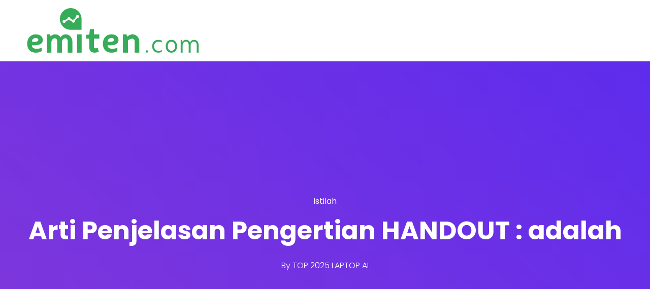

--- FILE ---
content_type: text/css
request_url: https://emiten.com/wp-content/plugins/saasland-core/assets/css/elementor-override.css?ver=6.9
body_size: 492
content:
.max-width-none img {
    max-width: none;
}
.elementor_navbar.no_fixed.header_area {
    position: relative;
}
/** === Transform Effect === **/
.hover-transform {
    webkit-transition: all 0.2s linear;
    -o-transition: all 0.2s linear;
    transition: all 0.2s linear;
}
.hover-transform:hover {
    -webkit-transform: scale(1.03);
    -ms-transform: scale(1.03);
    transform: scale(1.03);
}

/** === ul/li ol/li colors === **/
.hover-red ul li a:hover {
    color: #f8636b !important;
}
.hover-blue ul li a:hover {
    color: #4f79f6 !important;
}
.hover-white ul li a:hover {
    color: #ffffff !important;
}
.hover-deepskyblue ul li a:hover {
    color: #00aff0 !important;
}

/** === Widget Classes === **/
.elementor-widget-saasland_icon_dual .icon_two {
    background: #f1f5ff;
}
.elementor-widget-saasland_icon_dual .icon_two .small {
    color: #46d779;
    font-size: 25px;
    position: relative;
    top: -25px;
    left: 6px;
    padding-top: 0;
}
.elementor-widget-saasland_icon_dual .icon_two i {
    color: #73a1ff;
    padding-top: 30px;
    display: inline-block;
}
.elementor-widget-saasland_icon_dual .get_icon {
    height: 100px;
    width: 100px;
    line-height: 100px;
    font-size: 45px;
    text-align: center;
    border-radius: 3px;
    background: #fff1f3;
    color: #ff738b;
    margin-right: 25px;
}

.btn-shadow-none-hover .elementor-button:hover {
    -webkit-box-shadow: none !important;
    box-shadow: none !important;
}

.elementor-column-wrap.elementor-element-populated {
    transition: all 0.3s linear;
}

.full-angle-bg:before {
    content: "";
    width: 150%;
    height: 460px;
    background: #fafbfc;
    position: absolute;
    -webkit-transform: rotate(-10.9deg);
    -ms-transform: rotate(-10.9deg);
    transform: rotate(-10.9deg);
    top: -215px;
    right: -171px;
    z-index: -1;
}
/** === Home Chat Hover Rotate === **/
.elementor-row .elementor-inner-column:hover .rotate_effect {
    -webkit-transition: all 0.3s linear;
    -o-transition: all 0.3s linear;
    transition: all 0.3s linear;
    -webkit-transform: rotate(90deg);
    -ms-transform: rotate(90deg);
    transform: rotate(90deg);
}
.bold_text strong {
    font-weight: 700;
}

/** === Button box shadow on hover === **/
.btn-hover-shadow:hover .elementor-button-link {
    -webkit-box-shadow: 0 10px 50px 0 rgba(195, 33, 52, 0.3);
    box-shadow: 0 10px 50px 0 rgba(195, 33, 52, 0.3);
}
.yellow-btn-hover-shadow:hover .elementor-button-link {
    -webkit-box-shadow: 0 10px 50px 0 rgba(194, 132, 33, 0.3);
    box-shadow: 0 10px 50px 0 rgba(194, 132, 33, 0.3);
}
.btn-hover-shadow-black_alpha-1:hover .elementor-button-link {
    -webkit-box-shadow: 0 20px 30px 0 rgba(0, 0, 0, 0.1);
    box-shadow: 0 20px 30px 0 rgba(0, 0, 0, 0.1);
}
.hover-red-event ul li a:hover {
    color: #fd475d !important;
}
.elementor-widget:not(:last-child) {
    margin-bottom: 0;
}

/** === Responsive === **/
@media ( max-width: 768px ){
    .max-width-none img {
        max-width: 100%;
    }
}

/** === Image Box Shadow === **/
.image-box-shadow img {
    box-shadow: 0 20px 20px 0 rgba(18, 1, 64, 0.08);
}

/** === Image Carousel === **/
.swiper-pagination-bullet {
    background: #5e2ced;
}

.brand-color{
    color: #5e2ced;
}

--- FILE ---
content_type: text/javascript
request_url: https://emiten.com/wp-content/plugins/droit-elementor-addons/assets/vendor/parallax/parallax_move.js?ver=3.1.5
body_size: 3385
content:
/**
 * jQuery || Zepto Parallax Plugin
 * @author Matthew Wagerfield - @wagerfield
 * @description Creates a parallax effect between an array of layers,
 *              driving the motion from the gyroscope output of a smartdevice.
 *              If no gyroscope is available, the cursor position is used.
 */
;(function($, window, document, undefined) {

  // Strict Mode
  'use strict';

  // Constants
  var NAME = 'parallax';
  var MAGIC_NUMBER = 30;
  var DEFAULTS = {
    relativeInput: false,
    clipRelativeInput: false,
    calibrationThreshold: 100,
    calibrationDelay: 500,
    supportDelay: 500,
    calibrateX: false,
    calibrateY: true,
    invertX: true,
    invertY: true,
    limitX: false,
    limitY: false,
    scalarX: 10.0,
    scalarY: 10.0,
    frictionX: 0.1,
    frictionY: 0.1,
    originX: 0.5,
    originY: 0.5,
    pointerEvents: true,
    precision: 1
  };

  function Plugin(element, options) {

    // DOM Context
    this.element = element;

    // Selections
    this.$context = $(element).data('api', this);
    this.$layers = this.$context.find('.layer');

    // Data Extraction
    var data = {
      calibrateX: this.$context.data('calibrate-x') || null,
      calibrateY: this.$context.data('calibrate-y') || null,
      invertX: this.$context.data('invert-x') || null,
      invertY: this.$context.data('invert-y') || null,
      limitX: parseFloat(this.$context.data('limit-x')) || null,
      limitY: parseFloat(this.$context.data('limit-y')) || null,
      scalarX: parseFloat(this.$context.data('scalar-x')) || null,
      scalarY: parseFloat(this.$context.data('scalar-y')) || null,
      frictionX: parseFloat(this.$context.data('friction-x')) || null,
      frictionY: parseFloat(this.$context.data('friction-y')) || null,
      originX: parseFloat(this.$context.data('origin-x')) || null,
      originY: parseFloat(this.$context.data('origin-y')) || null,
      pointerEvents: this.$context.data('pointer-events') || true,
      precision: parseFloat(this.$context.data('precision')) || 1
    };

    // Delete Null Data Values
    for (var key in data) {
      if (data[key] === null) delete data[key];
    }

    // Compose Settings Object
    $.extend(this, DEFAULTS, options, data);

    // States
    this.calibrationTimer = null;
    this.calibrationFlag = true;
    this.enabled = false;
    this.depthsX = [];
    this.depthsY = [];
    this.raf = null;

    // Element Bounds
    this.bounds = null;
    this.ex = 0;
    this.ey = 0;
    this.ew = 0;
    this.eh = 0;

    // Element Center
    this.ecx = 0;
    this.ecy = 0;

    // Element Range
    this.erx = 0;
    this.ery = 0;

    // Calibration
    this.cx = 0;
    this.cy = 0;

    // Input
    this.ix = 0;
    this.iy = 0;

    // Motion
    this.mx = 0;
    this.my = 0;

    // Velocity
    this.vx = 0;
    this.vy = 0;

    // Callbacks
    this.onMouseMove = this.onMouseMove.bind(this);
    this.onDeviceOrientation = this.onDeviceOrientation.bind(this);
    this.onOrientationTimer = this.onOrientationTimer.bind(this);
    this.onCalibrationTimer = this.onCalibrationTimer.bind(this);
    this.onAnimationFrame = this.onAnimationFrame.bind(this);
    this.onWindowResize = this.onWindowResize.bind(this);

    // Initialise
    this.initialise();
  }

  Plugin.prototype.transformSupport = function(value) {
    var element = document.createElement('div');
    var propertySupport = false;
    var propertyValue = null;
    var featureSupport = false;
    var cssProperty = null;
    var jsProperty = null;
    for (var i = 0, l = this.vendors.length; i < l; i++) {
      if (this.vendors[i] !== null) {
        cssProperty = this.vendors[i][0] + 'transform';
        jsProperty = this.vendors[i][1] + 'Transform';
      } else {
        cssProperty = 'transform';
        jsProperty = 'transform';
      }
      if (element.style[jsProperty] !== undefined) {
        propertySupport = true;
        break;
      }
    }
    switch(value) {
      case '2D':
        featureSupport = propertySupport;
        break;
      case '3D':
        if (propertySupport) {
          var body = document.body || document.createElement('body');
          var documentElement = document.documentElement;
          var documentOverflow = documentElement.style.overflow;
          var isCreatedBody = false;
          if (!document.body) {
            isCreatedBody = true;
            documentElement.style.overflow = 'hidden';
            documentElement.appendChild(body);
            body.style.overflow = 'hidden';
            body.style.background = '';
          }
          body.appendChild(element);
          element.style[jsProperty] = 'translate3d(1px,1px,1px)';
          propertyValue = window.getComputedStyle(element).getPropertyValue(cssProperty);
          featureSupport = propertyValue !== undefined && propertyValue.length > 0 && propertyValue !== "none";
          documentElement.style.overflow = documentOverflow;
          body.removeChild(element);
          if ( isCreatedBody ) {
            body.removeAttribute('style');
            body.parentNode.removeChild(body);
          }
        }
        break;
    }
    return featureSupport;
  };

  Plugin.prototype.ww = null;
  Plugin.prototype.wh = null;
  Plugin.prototype.wcx = null;
  Plugin.prototype.wcy = null;
  Plugin.prototype.wrx = null;
  Plugin.prototype.wry = null;
  Plugin.prototype.portrait = null;
  Plugin.prototype.desktop = !navigator.userAgent.match(/(iPhone|iPod|iPad|Android|BlackBerry|BB10|mobi|tablet|opera mini|nexus 7)/i);
  Plugin.prototype.vendors = [null,['-webkit-','webkit'],['-moz-','Moz'],['-o-','O'],['-ms-','ms']];
  Plugin.prototype.motionSupport = !!window.DeviceMotionEvent;
  Plugin.prototype.orientationSupport = !!window.DeviceOrientationEvent;
  Plugin.prototype.orientationStatus = 0;
  Plugin.prototype.transform2DSupport = Plugin.prototype.transformSupport('2D');
  Plugin.prototype.transform3DSupport = Plugin.prototype.transformSupport('3D');
  Plugin.prototype.propertyCache = {};

  Plugin.prototype.initialise = function() {

    // Configure Styles
    if (this.$context.css('position') === 'static') {
      this.$context.css({
        position:'relative'
      });
    }

    // Pointer events
    if(!this.pointerEvents){
      this.$context.css({
        pointerEvents: 'none'
      });
    }

    // Hardware Accelerate Context
    this.accelerate(this.$context);

    // Setup
    this.updateLayers();
    this.updateDimensions();
    this.enable();
    this.queueCalibration(this.calibrationDelay);
  };

  Plugin.prototype.updateLayers = function() {

    // Cache Layer Elements
    this.$layers = this.$context.find('.layer');
    this.depthsX = [];
    this.depthsY = [];

    // Configure Layer Styles
    this.$layers.css({
      position:'absolute',
      display:'block',
      left: 0,
      top: 0
    });
    this.$layers.first().css({
      position:'relative'
    });

    // Hardware Accelerate Layers
    this.accelerate(this.$layers);

    // Cache Depths
    this.$layers.each($.proxy(function(index, element) {
      //Graceful fallback on depth if depth-x or depth-y is absent
      var depth = $(element).data('depth') || 0;
      this.depthsX.push($(element).data('depth-x') || depth);
      this.depthsY.push($(element).data('depth-y') || depth);
    }, this));
  };

  Plugin.prototype.updateDimensions = function() {
    this.ww = window.innerWidth;
    this.wh = window.innerHeight;
    this.wcx = this.ww * this.originX;
    this.wcy = this.wh * this.originY;
    this.wrx = Math.max(this.wcx, this.ww - this.wcx);
    this.wry = Math.max(this.wcy, this.wh - this.wcy);
  };

  Plugin.prototype.updateBounds = function() {
    this.bounds = this.element.getBoundingClientRect();
    this.ex = this.bounds.left;
    this.ey = this.bounds.top;
    this.ew = this.bounds.width;
    this.eh = this.bounds.height;
    this.ecx = this.ew * this.originX;
    this.ecy = this.eh * this.originY;
    this.erx = Math.max(this.ecx, this.ew - this.ecx);
    this.ery = Math.max(this.ecy, this.eh - this.ecy);
  };

  Plugin.prototype.queueCalibration = function(delay) {
    clearTimeout(this.calibrationTimer);
    this.calibrationTimer = setTimeout(this.onCalibrationTimer, delay);
  };

  Plugin.prototype.enable = function() {
    if (!this.enabled) {
      this.enabled = true;
      if (this.orientationSupport) {
        this.portrait = null;
        window.addEventListener('deviceorientation', this.onDeviceOrientation);
        setTimeout(this.onOrientationTimer, this.supportDelay);
      } else {
        this.cx = 0;
        this.cy = 0;
        this.portrait = false;
        window.addEventListener('mousemove', this.onMouseMove);
      }
      window.addEventListener('resize', this.onWindowResize);
      this.raf = requestAnimationFrame(this.onAnimationFrame);
    }
  };

  Plugin.prototype.disable = function() {
    if (this.enabled) {
      this.enabled = false;
      if (this.orientationSupport) {
        window.removeEventListener('deviceorientation', this.onDeviceOrientation);
      } else {
        window.removeEventListener('mousemove', this.onMouseMove);
      }
      window.removeEventListener('resize', this.onWindowResize);
      cancelAnimationFrame(this.raf);
    }
  };

  Plugin.prototype.calibrate = function(x, y) {
    this.calibrateX = x === undefined ? this.calibrateX : x;
    this.calibrateY = y === undefined ? this.calibrateY : y;
  };

  Plugin.prototype.invert = function(x, y) {
    this.invertX = x === undefined ? this.invertX : x;
    this.invertY = y === undefined ? this.invertY : y;
  };

  Plugin.prototype.friction = function(x, y) {
    this.frictionX = x === undefined ? this.frictionX : x;
    this.frictionY = y === undefined ? this.frictionY : y;
  };

  Plugin.prototype.scalar = function(x, y) {
    this.scalarX = x === undefined ? this.scalarX : x;
    this.scalarY = y === undefined ? this.scalarY : y;
  };

  Plugin.prototype.limit = function(x, y) {
    this.limitX = x === undefined ? this.limitX : x;
    this.limitY = y === undefined ? this.limitY : y;
  };

  Plugin.prototype.origin = function(x, y) {
    this.originX = x === undefined ? this.originX : x;
    this.originY = y === undefined ? this.originY : y;
  };

  Plugin.prototype.clamp = function(value, min, max) {
    value = Math.max(value, min);
    value = Math.min(value, max);
    return value;
  };

  Plugin.prototype.css = function(element, property, value) {
    var jsProperty = this.propertyCache[property];
    if (!jsProperty) {
      for (var i = 0, l = this.vendors.length; i < l; i++) {
        if (this.vendors[i] !== null) {
          jsProperty = $.camelCase(this.vendors[i][1] + '-' + property);
        } else {
          jsProperty = property;
        }
        if (element.style[jsProperty] !== undefined) {
          this.propertyCache[property] = jsProperty;
          break;
        }
      }
    }
    element.style[jsProperty] = value;
  };

  Plugin.prototype.accelerate = function($element) {
    for (var i = 0, l = $element.length; i < l; i++) {
      var element = $element[i];
      this.css(element, 'transform', 'translate3d(0,0,0)');
      this.css(element, 'transform-style', 'preserve-3d');
      this.css(element, 'backface-visibility', 'hidden');
    }
  };

  Plugin.prototype.setPosition = function(element, x, y) {
    x += 'px';
    y += 'px';
    if (this.transform3DSupport) {
      this.css(element, 'transform', 'translate3d('+x+','+y+',0)');
    } else if (this.transform2DSupport) {
      this.css(element, 'transform', 'translate('+x+','+y+')');
    } else {
      element.style.left = x;
      element.style.top = y;
    }
  };

  Plugin.prototype.onOrientationTimer = function(event) {
    if (this.orientationSupport && this.orientationStatus === 0) {
      this.disable();
      this.orientationSupport = false;
      this.enable();
    }
  };

  Plugin.prototype.onCalibrationTimer = function(event) {
    this.calibrationFlag = true;
  };

  Plugin.prototype.onWindowResize = function(event) {
    this.updateDimensions();
  };

  Plugin.prototype.onAnimationFrame = function() {
    this.updateBounds();
    var dx = this.ix - this.cx;
    var dy = this.iy - this.cy;
    if ((Math.abs(dx) > this.calibrationThreshold) || (Math.abs(dy) > this.calibrationThreshold)) {
      this.queueCalibration(0);
    }
    if (this.portrait) {
      this.mx = this.calibrateX ? dy : this.iy;
      this.my = this.calibrateY ? dx : this.ix;
    } else {
      this.mx = this.calibrateX ? dx : this.ix;
      this.my = this.calibrateY ? dy : this.iy;
    }
    this.mx *= this.ew * (this.scalarX / 100);
    this.my *= this.eh * (this.scalarY / 100);
    if (!isNaN(parseFloat(this.limitX))) {
      this.mx = this.clamp(this.mx, -this.limitX, this.limitX);
    }
    if (!isNaN(parseFloat(this.limitY))) {
      this.my = this.clamp(this.my, -this.limitY, this.limitY);
    }
    this.vx += (this.mx - this.vx) * this.frictionX;
    this.vy += (this.my - this.vy) * this.frictionY;
    for (var i = 0, l = this.$layers.length; i < l; i++) {
      var depthX = this.depthsX[i];
      var depthY = this.depthsY[i];
      var layer = this.$layers[i];
      var xOffset = this.vx * (depthX * (this.invertX ? -1 : 1));
      var yOffset = this.vy * (depthY * (this.invertY ? -1 : 1));
      this.setPosition(layer, xOffset, yOffset);
    }
    this.raf = requestAnimationFrame(this.onAnimationFrame);
  };

  Plugin.prototype.onDeviceOrientation = function(event) {

    // Validate environment and event properties.
    if (!this.desktop && event.beta !== null && event.gamma !== null) {

      // Set orientation status.
      this.orientationStatus = 1;

      // Extract Rotation
      var x = (event.beta  || 0) / MAGIC_NUMBER; //  -90 :: 90
      var y = (event.gamma || 0) / MAGIC_NUMBER; // -180 :: 180

      // Detect Orientation Change
      var portrait = window.innerHeight > window.innerWidth;
      if (this.portrait !== portrait) {
        this.portrait = portrait;
        this.calibrationFlag = true;
      }

      // Set Calibration
      if (this.calibrationFlag) {
        this.calibrationFlag = false;
        this.cx = x;
        this.cy = y;
      }

      // Set Input
      this.ix = x;
      this.iy = y;
    }
  };

  Plugin.prototype.onMouseMove = function(event) {

    // Cache mouse coordinates.
    var clientX = event.clientX;
    var clientY = event.clientY;

    // Calculate Mouse Input
    if (!this.orientationSupport && this.relativeInput) {

      // Clip mouse coordinates inside element bounds.
      if (this.clipRelativeInput) {
        clientX = Math.max(clientX, this.ex);
        clientX = Math.min(clientX, this.ex + this.ew);
        clientY = Math.max(clientY, this.ey);
        clientY = Math.min(clientY, this.ey + this.eh);
      }

      // Calculate input relative to the element.
      this.ix = (clientX - this.ex - this.ecx) / this.erx;
      this.iy = (clientY - this.ey - this.ecy) / this.ery;

    } else {

      // Calculate input relative to the window.
      this.ix = (clientX - this.wcx) / this.wrx;
      this.iy = (clientY - this.wcy) / this.wry;
    }
  };

  var API = {
    enable: Plugin.prototype.enable,
    disable: Plugin.prototype.disable,
    updateLayers: Plugin.prototype.updateLayers,
    calibrate: Plugin.prototype.calibrate,
    friction: Plugin.prototype.friction,
    invert: Plugin.prototype.invert,
    scalar: Plugin.prototype.scalar,
    limit: Plugin.prototype.limit,
    origin: Plugin.prototype.origin
  };

  $.fn[NAME] = function (value) {
    var args = arguments;
    return this.each(function () {
      var $this = $(this);
      var plugin = $this.data(NAME);
      if (!plugin) {
        plugin = new Plugin(this, value);
        $this.data(NAME, plugin);
      }
      if (API[value]) {
        plugin[value].apply(plugin, Array.prototype.slice.call(args, 1));
      }
    });
  };

})(window.jQuery || window.Zepto, window, document);